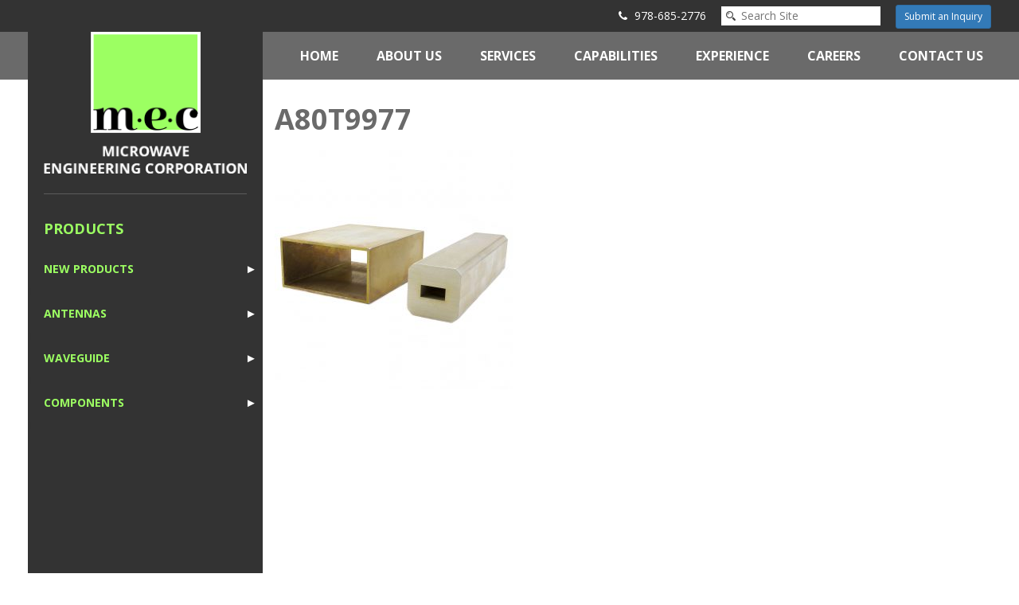

--- FILE ---
content_type: text/html; charset=UTF-8
request_url: https://microwaveeng.com/product/rectangular-waveguide-flanges/a80t9977/
body_size: 77049
content:
<!DOCTYPE html>
<html>
<head>
    <meta charset="UTF-8">
    <meta http-equiv="X-UA-Compatible" content="IE=edge">
    <meta name="viewport" content="width=device-width, initial-scale=1,maximum-scale=1">

    <link href="https://fonts.googleapis.com/css?family=Open+Sans:400,700" rel="stylesheet">

    <meta name='robots' content='index, follow, max-image-preview:large, max-snippet:-1, max-video-preview:-1' />
	<style>img:is([sizes="auto" i], [sizes^="auto," i]) { contain-intrinsic-size: 3000px 1500px }</style>
	
	<!-- This site is optimized with the Yoast SEO plugin v26.8 - https://yoast.com/product/yoast-seo-wordpress/ -->
	<title>A80T9977 - MEC</title>
	<link rel="canonical" href="https://microwaveeng.com/product/rectangular-waveguide-flanges/a80t9977/" />
	<meta property="og:locale" content="en_US" />
	<meta property="og:type" content="article" />
	<meta property="og:title" content="A80T9977 - MEC" />
	<meta property="og:url" content="https://microwaveeng.com/product/rectangular-waveguide-flanges/a80t9977/" />
	<meta property="og:site_name" content="MEC" />
	<meta property="og:image" content="https://microwaveeng.com/product/rectangular-waveguide-flanges/a80t9977" />
	<meta property="og:image:width" content="800" />
	<meta property="og:image:height" content="800" />
	<meta property="og:image:type" content="image/jpeg" />
	<meta name="twitter:card" content="summary_large_image" />
	<script type="application/ld+json" class="yoast-schema-graph">{"@context":"https://schema.org","@graph":[{"@type":"WebPage","@id":"https://microwaveeng.com/product/rectangular-waveguide-flanges/a80t9977/","url":"https://microwaveeng.com/product/rectangular-waveguide-flanges/a80t9977/","name":"A80T9977 - MEC","isPartOf":{"@id":"https://microwaveeng.com/#website"},"primaryImageOfPage":{"@id":"https://microwaveeng.com/product/rectangular-waveguide-flanges/a80t9977/#primaryimage"},"image":{"@id":"https://microwaveeng.com/product/rectangular-waveguide-flanges/a80t9977/#primaryimage"},"thumbnailUrl":"https://microwaveeng.com/wp-content/uploads/2017/10/A80T9977-e1512479378719.jpg","datePublished":"2017-12-05T13:09:23+00:00","breadcrumb":{"@id":"https://microwaveeng.com/product/rectangular-waveguide-flanges/a80t9977/#breadcrumb"},"inLanguage":"en-US","potentialAction":[{"@type":"ReadAction","target":["https://microwaveeng.com/product/rectangular-waveguide-flanges/a80t9977/"]}]},{"@type":"ImageObject","inLanguage":"en-US","@id":"https://microwaveeng.com/product/rectangular-waveguide-flanges/a80t9977/#primaryimage","url":"https://microwaveeng.com/wp-content/uploads/2017/10/A80T9977-e1512479378719.jpg","contentUrl":"https://microwaveeng.com/wp-content/uploads/2017/10/A80T9977-e1512479378719.jpg","width":800,"height":800},{"@type":"BreadcrumbList","@id":"https://microwaveeng.com/product/rectangular-waveguide-flanges/a80t9977/#breadcrumb","itemListElement":[{"@type":"ListItem","position":1,"name":"Home","item":"https://microwaveeng.com/"},{"@type":"ListItem","position":2,"name":"Rectangular Waveguide &#038; Flanges","item":"https://microwaveeng.com/product/rectangular-waveguide-flanges/"},{"@type":"ListItem","position":3,"name":"A80T9977"}]},{"@type":"WebSite","@id":"https://microwaveeng.com/#website","url":"https://microwaveeng.com/","name":"MEC","description":"Microwave Engineering Corporation","potentialAction":[{"@type":"SearchAction","target":{"@type":"EntryPoint","urlTemplate":"https://microwaveeng.com/?s={search_term_string}"},"query-input":{"@type":"PropertyValueSpecification","valueRequired":true,"valueName":"search_term_string"}}],"inLanguage":"en-US"}]}</script>
	<!-- / Yoast SEO plugin. -->


<link rel="alternate" type="application/rss+xml" title="MEC &raquo; A80T9977 Comments Feed" href="https://microwaveeng.com/product/rectangular-waveguide-flanges/a80t9977/feed/" />
		<!-- This site uses the Google Analytics by MonsterInsights plugin v9.11.1 - Using Analytics tracking - https://www.monsterinsights.com/ -->
		<!-- Note: MonsterInsights is not currently configured on this site. The site owner needs to authenticate with Google Analytics in the MonsterInsights settings panel. -->
					<!-- No tracking code set -->
				<!-- / Google Analytics by MonsterInsights -->
		<script type="text/javascript">
/* <![CDATA[ */
window._wpemojiSettings = {"baseUrl":"https:\/\/s.w.org\/images\/core\/emoji\/15.0.3\/72x72\/","ext":".png","svgUrl":"https:\/\/s.w.org\/images\/core\/emoji\/15.0.3\/svg\/","svgExt":".svg","source":{"concatemoji":"https:\/\/microwaveeng.com\/wp-includes\/js\/wp-emoji-release.min.js?ver=6.7.1"}};
/*! This file is auto-generated */
!function(i,n){var o,s,e;function c(e){try{var t={supportTests:e,timestamp:(new Date).valueOf()};sessionStorage.setItem(o,JSON.stringify(t))}catch(e){}}function p(e,t,n){e.clearRect(0,0,e.canvas.width,e.canvas.height),e.fillText(t,0,0);var t=new Uint32Array(e.getImageData(0,0,e.canvas.width,e.canvas.height).data),r=(e.clearRect(0,0,e.canvas.width,e.canvas.height),e.fillText(n,0,0),new Uint32Array(e.getImageData(0,0,e.canvas.width,e.canvas.height).data));return t.every(function(e,t){return e===r[t]})}function u(e,t,n){switch(t){case"flag":return n(e,"\ud83c\udff3\ufe0f\u200d\u26a7\ufe0f","\ud83c\udff3\ufe0f\u200b\u26a7\ufe0f")?!1:!n(e,"\ud83c\uddfa\ud83c\uddf3","\ud83c\uddfa\u200b\ud83c\uddf3")&&!n(e,"\ud83c\udff4\udb40\udc67\udb40\udc62\udb40\udc65\udb40\udc6e\udb40\udc67\udb40\udc7f","\ud83c\udff4\u200b\udb40\udc67\u200b\udb40\udc62\u200b\udb40\udc65\u200b\udb40\udc6e\u200b\udb40\udc67\u200b\udb40\udc7f");case"emoji":return!n(e,"\ud83d\udc26\u200d\u2b1b","\ud83d\udc26\u200b\u2b1b")}return!1}function f(e,t,n){var r="undefined"!=typeof WorkerGlobalScope&&self instanceof WorkerGlobalScope?new OffscreenCanvas(300,150):i.createElement("canvas"),a=r.getContext("2d",{willReadFrequently:!0}),o=(a.textBaseline="top",a.font="600 32px Arial",{});return e.forEach(function(e){o[e]=t(a,e,n)}),o}function t(e){var t=i.createElement("script");t.src=e,t.defer=!0,i.head.appendChild(t)}"undefined"!=typeof Promise&&(o="wpEmojiSettingsSupports",s=["flag","emoji"],n.supports={everything:!0,everythingExceptFlag:!0},e=new Promise(function(e){i.addEventListener("DOMContentLoaded",e,{once:!0})}),new Promise(function(t){var n=function(){try{var e=JSON.parse(sessionStorage.getItem(o));if("object"==typeof e&&"number"==typeof e.timestamp&&(new Date).valueOf()<e.timestamp+604800&&"object"==typeof e.supportTests)return e.supportTests}catch(e){}return null}();if(!n){if("undefined"!=typeof Worker&&"undefined"!=typeof OffscreenCanvas&&"undefined"!=typeof URL&&URL.createObjectURL&&"undefined"!=typeof Blob)try{var e="postMessage("+f.toString()+"("+[JSON.stringify(s),u.toString(),p.toString()].join(",")+"));",r=new Blob([e],{type:"text/javascript"}),a=new Worker(URL.createObjectURL(r),{name:"wpTestEmojiSupports"});return void(a.onmessage=function(e){c(n=e.data),a.terminate(),t(n)})}catch(e){}c(n=f(s,u,p))}t(n)}).then(function(e){for(var t in e)n.supports[t]=e[t],n.supports.everything=n.supports.everything&&n.supports[t],"flag"!==t&&(n.supports.everythingExceptFlag=n.supports.everythingExceptFlag&&n.supports[t]);n.supports.everythingExceptFlag=n.supports.everythingExceptFlag&&!n.supports.flag,n.DOMReady=!1,n.readyCallback=function(){n.DOMReady=!0}}).then(function(){return e}).then(function(){var e;n.supports.everything||(n.readyCallback(),(e=n.source||{}).concatemoji?t(e.concatemoji):e.wpemoji&&e.twemoji&&(t(e.twemoji),t(e.wpemoji)))}))}((window,document),window._wpemojiSettings);
/* ]]> */
</script>
<style id='wp-emoji-styles-inline-css' type='text/css'>

	img.wp-smiley, img.emoji {
		display: inline !important;
		border: none !important;
		box-shadow: none !important;
		height: 1em !important;
		width: 1em !important;
		margin: 0 0.07em !important;
		vertical-align: -0.1em !important;
		background: none !important;
		padding: 0 !important;
	}
</style>
<link rel='stylesheet' id='wp-block-library-css' href='https://microwaveeng.com/wp-includes/css/dist/block-library/style.min.css?ver=6.7.1' type='text/css' media='all' />
<style id='classic-theme-styles-inline-css' type='text/css'>
/*! This file is auto-generated */
.wp-block-button__link{color:#fff;background-color:#32373c;border-radius:9999px;box-shadow:none;text-decoration:none;padding:calc(.667em + 2px) calc(1.333em + 2px);font-size:1.125em}.wp-block-file__button{background:#32373c;color:#fff;text-decoration:none}
</style>
<style id='global-styles-inline-css' type='text/css'>
:root{--wp--preset--aspect-ratio--square: 1;--wp--preset--aspect-ratio--4-3: 4/3;--wp--preset--aspect-ratio--3-4: 3/4;--wp--preset--aspect-ratio--3-2: 3/2;--wp--preset--aspect-ratio--2-3: 2/3;--wp--preset--aspect-ratio--16-9: 16/9;--wp--preset--aspect-ratio--9-16: 9/16;--wp--preset--color--black: #000000;--wp--preset--color--cyan-bluish-gray: #abb8c3;--wp--preset--color--white: #ffffff;--wp--preset--color--pale-pink: #f78da7;--wp--preset--color--vivid-red: #cf2e2e;--wp--preset--color--luminous-vivid-orange: #ff6900;--wp--preset--color--luminous-vivid-amber: #fcb900;--wp--preset--color--light-green-cyan: #7bdcb5;--wp--preset--color--vivid-green-cyan: #00d084;--wp--preset--color--pale-cyan-blue: #8ed1fc;--wp--preset--color--vivid-cyan-blue: #0693e3;--wp--preset--color--vivid-purple: #9b51e0;--wp--preset--gradient--vivid-cyan-blue-to-vivid-purple: linear-gradient(135deg,rgba(6,147,227,1) 0%,rgb(155,81,224) 100%);--wp--preset--gradient--light-green-cyan-to-vivid-green-cyan: linear-gradient(135deg,rgb(122,220,180) 0%,rgb(0,208,130) 100%);--wp--preset--gradient--luminous-vivid-amber-to-luminous-vivid-orange: linear-gradient(135deg,rgba(252,185,0,1) 0%,rgba(255,105,0,1) 100%);--wp--preset--gradient--luminous-vivid-orange-to-vivid-red: linear-gradient(135deg,rgba(255,105,0,1) 0%,rgb(207,46,46) 100%);--wp--preset--gradient--very-light-gray-to-cyan-bluish-gray: linear-gradient(135deg,rgb(238,238,238) 0%,rgb(169,184,195) 100%);--wp--preset--gradient--cool-to-warm-spectrum: linear-gradient(135deg,rgb(74,234,220) 0%,rgb(151,120,209) 20%,rgb(207,42,186) 40%,rgb(238,44,130) 60%,rgb(251,105,98) 80%,rgb(254,248,76) 100%);--wp--preset--gradient--blush-light-purple: linear-gradient(135deg,rgb(255,206,236) 0%,rgb(152,150,240) 100%);--wp--preset--gradient--blush-bordeaux: linear-gradient(135deg,rgb(254,205,165) 0%,rgb(254,45,45) 50%,rgb(107,0,62) 100%);--wp--preset--gradient--luminous-dusk: linear-gradient(135deg,rgb(255,203,112) 0%,rgb(199,81,192) 50%,rgb(65,88,208) 100%);--wp--preset--gradient--pale-ocean: linear-gradient(135deg,rgb(255,245,203) 0%,rgb(182,227,212) 50%,rgb(51,167,181) 100%);--wp--preset--gradient--electric-grass: linear-gradient(135deg,rgb(202,248,128) 0%,rgb(113,206,126) 100%);--wp--preset--gradient--midnight: linear-gradient(135deg,rgb(2,3,129) 0%,rgb(40,116,252) 100%);--wp--preset--font-size--small: 13px;--wp--preset--font-size--medium: 20px;--wp--preset--font-size--large: 36px;--wp--preset--font-size--x-large: 42px;--wp--preset--spacing--20: 0.44rem;--wp--preset--spacing--30: 0.67rem;--wp--preset--spacing--40: 1rem;--wp--preset--spacing--50: 1.5rem;--wp--preset--spacing--60: 2.25rem;--wp--preset--spacing--70: 3.38rem;--wp--preset--spacing--80: 5.06rem;--wp--preset--shadow--natural: 6px 6px 9px rgba(0, 0, 0, 0.2);--wp--preset--shadow--deep: 12px 12px 50px rgba(0, 0, 0, 0.4);--wp--preset--shadow--sharp: 6px 6px 0px rgba(0, 0, 0, 0.2);--wp--preset--shadow--outlined: 6px 6px 0px -3px rgba(255, 255, 255, 1), 6px 6px rgba(0, 0, 0, 1);--wp--preset--shadow--crisp: 6px 6px 0px rgba(0, 0, 0, 1);}:where(.is-layout-flex){gap: 0.5em;}:where(.is-layout-grid){gap: 0.5em;}body .is-layout-flex{display: flex;}.is-layout-flex{flex-wrap: wrap;align-items: center;}.is-layout-flex > :is(*, div){margin: 0;}body .is-layout-grid{display: grid;}.is-layout-grid > :is(*, div){margin: 0;}:where(.wp-block-columns.is-layout-flex){gap: 2em;}:where(.wp-block-columns.is-layout-grid){gap: 2em;}:where(.wp-block-post-template.is-layout-flex){gap: 1.25em;}:where(.wp-block-post-template.is-layout-grid){gap: 1.25em;}.has-black-color{color: var(--wp--preset--color--black) !important;}.has-cyan-bluish-gray-color{color: var(--wp--preset--color--cyan-bluish-gray) !important;}.has-white-color{color: var(--wp--preset--color--white) !important;}.has-pale-pink-color{color: var(--wp--preset--color--pale-pink) !important;}.has-vivid-red-color{color: var(--wp--preset--color--vivid-red) !important;}.has-luminous-vivid-orange-color{color: var(--wp--preset--color--luminous-vivid-orange) !important;}.has-luminous-vivid-amber-color{color: var(--wp--preset--color--luminous-vivid-amber) !important;}.has-light-green-cyan-color{color: var(--wp--preset--color--light-green-cyan) !important;}.has-vivid-green-cyan-color{color: var(--wp--preset--color--vivid-green-cyan) !important;}.has-pale-cyan-blue-color{color: var(--wp--preset--color--pale-cyan-blue) !important;}.has-vivid-cyan-blue-color{color: var(--wp--preset--color--vivid-cyan-blue) !important;}.has-vivid-purple-color{color: var(--wp--preset--color--vivid-purple) !important;}.has-black-background-color{background-color: var(--wp--preset--color--black) !important;}.has-cyan-bluish-gray-background-color{background-color: var(--wp--preset--color--cyan-bluish-gray) !important;}.has-white-background-color{background-color: var(--wp--preset--color--white) !important;}.has-pale-pink-background-color{background-color: var(--wp--preset--color--pale-pink) !important;}.has-vivid-red-background-color{background-color: var(--wp--preset--color--vivid-red) !important;}.has-luminous-vivid-orange-background-color{background-color: var(--wp--preset--color--luminous-vivid-orange) !important;}.has-luminous-vivid-amber-background-color{background-color: var(--wp--preset--color--luminous-vivid-amber) !important;}.has-light-green-cyan-background-color{background-color: var(--wp--preset--color--light-green-cyan) !important;}.has-vivid-green-cyan-background-color{background-color: var(--wp--preset--color--vivid-green-cyan) !important;}.has-pale-cyan-blue-background-color{background-color: var(--wp--preset--color--pale-cyan-blue) !important;}.has-vivid-cyan-blue-background-color{background-color: var(--wp--preset--color--vivid-cyan-blue) !important;}.has-vivid-purple-background-color{background-color: var(--wp--preset--color--vivid-purple) !important;}.has-black-border-color{border-color: var(--wp--preset--color--black) !important;}.has-cyan-bluish-gray-border-color{border-color: var(--wp--preset--color--cyan-bluish-gray) !important;}.has-white-border-color{border-color: var(--wp--preset--color--white) !important;}.has-pale-pink-border-color{border-color: var(--wp--preset--color--pale-pink) !important;}.has-vivid-red-border-color{border-color: var(--wp--preset--color--vivid-red) !important;}.has-luminous-vivid-orange-border-color{border-color: var(--wp--preset--color--luminous-vivid-orange) !important;}.has-luminous-vivid-amber-border-color{border-color: var(--wp--preset--color--luminous-vivid-amber) !important;}.has-light-green-cyan-border-color{border-color: var(--wp--preset--color--light-green-cyan) !important;}.has-vivid-green-cyan-border-color{border-color: var(--wp--preset--color--vivid-green-cyan) !important;}.has-pale-cyan-blue-border-color{border-color: var(--wp--preset--color--pale-cyan-blue) !important;}.has-vivid-cyan-blue-border-color{border-color: var(--wp--preset--color--vivid-cyan-blue) !important;}.has-vivid-purple-border-color{border-color: var(--wp--preset--color--vivid-purple) !important;}.has-vivid-cyan-blue-to-vivid-purple-gradient-background{background: var(--wp--preset--gradient--vivid-cyan-blue-to-vivid-purple) !important;}.has-light-green-cyan-to-vivid-green-cyan-gradient-background{background: var(--wp--preset--gradient--light-green-cyan-to-vivid-green-cyan) !important;}.has-luminous-vivid-amber-to-luminous-vivid-orange-gradient-background{background: var(--wp--preset--gradient--luminous-vivid-amber-to-luminous-vivid-orange) !important;}.has-luminous-vivid-orange-to-vivid-red-gradient-background{background: var(--wp--preset--gradient--luminous-vivid-orange-to-vivid-red) !important;}.has-very-light-gray-to-cyan-bluish-gray-gradient-background{background: var(--wp--preset--gradient--very-light-gray-to-cyan-bluish-gray) !important;}.has-cool-to-warm-spectrum-gradient-background{background: var(--wp--preset--gradient--cool-to-warm-spectrum) !important;}.has-blush-light-purple-gradient-background{background: var(--wp--preset--gradient--blush-light-purple) !important;}.has-blush-bordeaux-gradient-background{background: var(--wp--preset--gradient--blush-bordeaux) !important;}.has-luminous-dusk-gradient-background{background: var(--wp--preset--gradient--luminous-dusk) !important;}.has-pale-ocean-gradient-background{background: var(--wp--preset--gradient--pale-ocean) !important;}.has-electric-grass-gradient-background{background: var(--wp--preset--gradient--electric-grass) !important;}.has-midnight-gradient-background{background: var(--wp--preset--gradient--midnight) !important;}.has-small-font-size{font-size: var(--wp--preset--font-size--small) !important;}.has-medium-font-size{font-size: var(--wp--preset--font-size--medium) !important;}.has-large-font-size{font-size: var(--wp--preset--font-size--large) !important;}.has-x-large-font-size{font-size: var(--wp--preset--font-size--x-large) !important;}
:where(.wp-block-post-template.is-layout-flex){gap: 1.25em;}:where(.wp-block-post-template.is-layout-grid){gap: 1.25em;}
:where(.wp-block-columns.is-layout-flex){gap: 2em;}:where(.wp-block-columns.is-layout-grid){gap: 2em;}
:root :where(.wp-block-pullquote){font-size: 1.5em;line-height: 1.6;}
</style>
<link rel='stylesheet' id='categories-images-styles-css' href='https://microwaveeng.com/wp-content/plugins/categories-images/assets/css/zci-styles.css?ver=3.3.1' type='text/css' media='all' />
<link rel='stylesheet' id='bootstrap-css' href='https://microwaveeng.com/wp-content/themes/mec/assets/css/bootstrap.min.css?ver=1.0' type='text/css' media='all' />
<link rel='stylesheet' id='owl-css' href='https://microwaveeng.com/wp-content/themes/mec/assets/css/owl.carousel.min.css?ver=1.0' type='text/css' media='all' />
<link rel='stylesheet' id='jquery.fancybox.min-css' href='https://microwaveeng.com/wp-content/themes/mec/assets/css/jquery.fancybox.min.css?ver=1.0' type='text/css' media='all' />
<link rel='stylesheet' id='font-awesome-css' href='https://microwaveeng.com/wp-content/themes/mec/assets/css/font-awesome.min.css?ver=1.0' type='text/css' media='all' />
<link rel='stylesheet' id='main-css' href='https://microwaveeng.com/wp-content/themes/mec/assets/css/main.css?ver=1.0' type='text/css' media='all' />
<link rel='stylesheet' id='slb_core-css' href='https://microwaveeng.com/wp-content/plugins/simple-lightbox/client/css/app.css?ver=2.9.4' type='text/css' media='all' />
<script type="text/javascript" src="https://microwaveeng.com/wp-includes/js/jquery/jquery.min.js?ver=3.7.1" id="jquery-core-js"></script>
<script type="text/javascript" src="https://microwaveeng.com/wp-includes/js/jquery/jquery-migrate.min.js?ver=3.4.1" id="jquery-migrate-js"></script>
<script type="text/javascript" src="https://microwaveeng.com/wp-content/themes/mec/assets/js/bootstrap.min.js?ver=1.0" id="bootstrap-js"></script>
<script type="text/javascript" src="https://microwaveeng.com/wp-content/themes/mec/assets/js/owl.carousel.min.js?ver=1.0" id="owl-js"></script>
<script type="text/javascript" src="https://microwaveeng.com/wp-content/themes/mec/assets/js/jquery.fancybox.min.js?ver=1.0" id="jquery.fancybox.min-js"></script>
<script type="text/javascript" src="https://microwaveeng.com/wp-content/themes/mec/assets/js/main.js?ver=1.0" id="main-js"></script>
<link rel="https://api.w.org/" href="https://microwaveeng.com/wp-json/" /><link rel="alternate" title="JSON" type="application/json" href="https://microwaveeng.com/wp-json/wp/v2/media/1139" /><link rel="EditURI" type="application/rsd+xml" title="RSD" href="https://microwaveeng.com/xmlrpc.php?rsd" />
<meta name="generator" content="WordPress 6.7.1" />
<link rel='shortlink' href='https://microwaveeng.com/?p=1139' />
<link rel="alternate" title="oEmbed (JSON)" type="application/json+oembed" href="https://microwaveeng.com/wp-json/oembed/1.0/embed?url=https%3A%2F%2Fmicrowaveeng.com%2Fproduct%2Frectangular-waveguide-flanges%2Fa80t9977%2F" />
<link rel="alternate" title="oEmbed (XML)" type="text/xml+oembed" href="https://microwaveeng.com/wp-json/oembed/1.0/embed?url=https%3A%2F%2Fmicrowaveeng.com%2Fproduct%2Frectangular-waveguide-flanges%2Fa80t9977%2F&#038;format=xml" />
<style type='text/css'>
#widget-collapscat-2-top li a {
            display:block;
            text-decoration:none;
            margin:0;
            width:100%;
            padding:0 10em 0 1em;
            }
#widget-collapscat-2-top.collapsing-cat.categories, #widget-collapscat-2-top li.collapsing-cat.categories ul {
margin-left:0;
padding:0;

}
#widget-collapscat-2-top li li a {
padding-left:1em;
}
#widget-collapscat-2-top li li li a {
padding-left:2em;
}
#widget-collapscat-2-top li a:hover {
            text-decoration:none;
          }
#widget-collapscat-2-top span.collapsing-cat.categories {
        border:0;
        padding:0; 
        margin:0; 
        cursor:pointer;
}

#widget-collapscat-2-top li.widget_collapscat h2 span.sym {float:right;padding:0 .5em}
#widget-collapscat-2-top li.collapsing-cat.categories.self a {
 font-weight:bold;
}
#widget-collapscat-2-top:before {content:'';} 
#widget-collapscat-2-top li.collapsing-cat.categories {
list-style-type:none;
}
#widget-collapscat-2-top li.collapsing-cat.categories.item:before, 
  #widget-collapscat-2-top li.collapsing-cat.categories:before {
       content:'';
  } 
#widget-collapscat-2-top  li.collapsing-cat.categories .sym {
   cursor:pointer;
   font-size:1.1em;
   font-family:Arial, Helvetica;
    float:left;
    padding-right:5px;
}</style>
<link rel="icon" href="https://microwaveeng.com/wp-content/uploads/2017/09/logo-small.jpg" sizes="32x32" />
<link rel="icon" href="https://microwaveeng.com/wp-content/uploads/2017/09/logo-small.jpg" sizes="192x192" />
<link rel="apple-touch-icon" href="https://microwaveeng.com/wp-content/uploads/2017/09/logo-small.jpg" />
<meta name="msapplication-TileImage" content="https://microwaveeng.com/wp-content/uploads/2017/09/logo-small.jpg" />
		<style type="text/css" id="wp-custom-css">
			#header .header-bottom .navbar-default ul.navbar-nav li {
	margin-left: 24px;
}		</style>
		</head>
<body data-rsssl=1 class="attachment attachment-template-default single single-attachment postid-1139 attachmentid-1139 attachment-jpeg">

<header id="header">
    <div class="header-top">
        <div class="container">
            <div class="row ">
                <div class="col-md-12">
                    <div class="contacts">
                                                    <span class="phone"><i class="fa fa-phone"></i> 978-685-2776</span>
                                            </div>
                    <div class="search">
                        <form role="search" method="get" action="https://microwaveeng.com/">
                            <input type="search" placeholder="Search Site" value="" name="s">
                            <button></button>
                        </form>
                    </div>
                    <div class="submit-inquiry">
                        <a href="https://microwaveeng.com/submit-an-inquiry/" class="btn btn-sm btn-primary">Submit an Inquiry</a>
                    </div>
                </div>
            </div>
        </div>
    </div>
    <div class="header-bottom">
        <div class="container">
            <div class="row">
                <div class="col-md-9 col-md-offset-3">
                    <nav class="navbar navbar-default" role="navigation">
                        <!-- Brand and toggle get grouped for better mobile display -->
                        <div class="navbar-header">
                            <button type="button" class="navbar-toggle" data-toggle="collapse" data-target="#bs-example-navbar-collapse-1"></button>
                        </div>

                        <div id="bs-example-navbar-collapse-1" class="collapse navbar-collapse"><ul id="menu-main-menu" class="nav navbar-nav"><li itemscope="itemscope" itemtype="https://www.schema.org/SiteNavigationElement" id="menu-item-4" class="menu-item menu-item-type-custom menu-item-object-custom menu-item-home menu-item-4"><a title="Home" href="https://microwaveeng.com/">Home</a></li>
<li itemscope="itemscope" itemtype="https://www.schema.org/SiteNavigationElement" id="menu-item-102" class="menu-item menu-item-type-post_type menu-item-object-page menu-item-102"><a title="About Us" href="https://microwaveeng.com/about-us/">About Us</a></li>
<li itemscope="itemscope" itemtype="https://www.schema.org/SiteNavigationElement" id="menu-item-103" class="menu-item menu-item-type-post_type menu-item-object-page menu-item-103"><a title="Services" href="https://microwaveeng.com/services/">Services</a></li>
<li itemscope="itemscope" itemtype="https://www.schema.org/SiteNavigationElement" id="menu-item-183" class="menu-item menu-item-type-post_type menu-item-object-page menu-item-183"><a title="Capabilities" href="https://microwaveeng.com/capabilities/">Capabilities</a></li>
<li itemscope="itemscope" itemtype="https://www.schema.org/SiteNavigationElement" id="menu-item-184" class="menu-item menu-item-type-post_type menu-item-object-page menu-item-184"><a title="Experience" href="https://microwaveeng.com/experience/">Experience</a></li>
<li itemscope="itemscope" itemtype="https://www.schema.org/SiteNavigationElement" id="menu-item-1397" class="menu-item menu-item-type-post_type menu-item-object-page menu-item-1397"><a title="Careers" href="https://microwaveeng.com/careers/">Careers</a></li>
<li itemscope="itemscope" itemtype="https://www.schema.org/SiteNavigationElement" id="menu-item-104" class="menu-item menu-item-type-post_type menu-item-object-page menu-item-104"><a title="Contact Us" href="https://microwaveeng.com/contact-us/">Contact Us</a></li>
</ul></div>                    </nav>
                </div>
            </div>
        </div>
    </div>
</header>
<main id="content">
    <div class="container">
        <div class="row">
            <div class="col-md-3">
                <div id="left-sidebar">
                    <div class="sidebar-bg"></div>
                                            <div class="logo">
                            <a href="https://microwaveeng.com/">
                                <img src="https://microwaveeng.com/wp-content/uploads/2017/09/logo.png" alt="">
                            </a>
                        </div>
                                        <div class="widgets">
                        <div id="collapscat-2" class="widget widget_collapscat"><h2 class="widget-title">Products</h2>
<ul id='widget-collapscat-2-top' class='collapsing-cat categories list'>
      <li class='collapsing-cat categories expandable'><span class='collapsing-cat collapsing-icon  categories expand'><span class='sym'>&#x25BA;</span></span><a href='https://microwaveeng.com/product_category/new-products/' title="COMING SOON!">New Products</a>1
     <div id='collapsCat-9:2' style="display:none">
        </div>
      </li> <!-- ending category -->
      <li class='collapsing-cat categories expandable'><span class='collapsing-cat collapsing-icon  categories expand'><span class='sym'>&#x25BA;</span></span><a href='https://microwaveeng.com/product_category/antennas/' title="View all posts filed under Antennas">Antennas</a>1
     <div id='collapsCat-8:2' style="display:none">
<ul><li class='collapsing-cat categories expandable'><span class='collapsing-cat collapsing-icon  categories expand'><span class='sym'>&#x25BA;</span></span><a href='https://microwaveeng.com/product_category/horn-antennas/' title="View all posts filed under Horn Antennas">Horn Antennas</a>
<div id='collapsCat-35:2' style="display:none">
<ul><li class='collapsing-cat categories expandable'><span class='collapsing-cat collapsing-icon  categories expand'><span class='sym'>&#x25BA;</span></span><a href='https://microwaveeng.com/product_category/quad-ridge-horn-antennas/' title="View all posts filed under Quad-Ridge Horn Antennas">Quad-Ridge Horn Antennas</a>
<div id='collapsCat-1366:2' style="display:none">
          </div>
         </li> <!-- ending subcategory -->
</ul>          </div>
         </li> <!-- ending subcategory -->
<li class='collapsing-cat categories expandable'><span class='collapsing-cat collapsing-icon  categories expand'><span class='sym'>&#x25BA;</span></span><a href='https://microwaveeng.com/product_category/spiral-antennas/' title="View all posts filed under Spiral Antennas">Spiral Antennas</a>
<div id='collapsCat-12:2' style="display:none">
          </div>
         </li> <!-- ending subcategory -->
</ul>        </div>
      </li> <!-- ending category -->
      <li class='collapsing-cat categories expandable'><span class='collapsing-cat collapsing-icon  categories expand'><span class='sym'>&#x25BA;</span></span><a href='https://microwaveeng.com/product_category/waveguide/' title="View all posts filed under Waveguide">Waveguide</a>1
     <div id='collapsCat-6:2' style="display:none">
<ul><li class='collapsing-cat categories expandable'><span class='collapsing-cat collapsing-icon  categories expand'><span class='sym'>&#x25BA;</span></span><a href='https://microwaveeng.com/product_category/rectangular-waveguide/' title="View all posts filed under Rectangular Waveguide">Rectangular Waveguide</a>
<div id='collapsCat-16:2' style="display:none">
          </div>
         </li> <!-- ending subcategory -->
<li class='collapsing-cat categories expandable'><span class='collapsing-cat collapsing-icon  categories expand'><span class='sym'>&#x25BA;</span></span><a href='https://microwaveeng.com/product_category/double-ridge-waveguide/' title="View all posts filed under Double-Ridge Waveguide">Double-Ridge Waveguide</a>
<div id='collapsCat-19:2' style="display:none">
          </div>
         </li> <!-- ending subcategory -->
<li class='collapsing-cat categories expandable'><span class='collapsing-cat collapsing-icon  categories expand'><span class='sym'>&#x25BA;</span></span><a href='https://microwaveeng.com/product_category/flexible-waveguide/' title="View all posts filed under Flexible Waveguide">Flexible Waveguide</a>
<div id='collapsCat-23:2' style="display:none">
          </div>
         </li> <!-- ending subcategory -->
</ul>        </div>
      </li> <!-- ending category -->
      <li class='collapsing-cat categories expandable'><span class='collapsing-cat collapsing-icon  categories expand'><span class='sym'>&#x25BA;</span></span><a href='https://microwaveeng.com/product_category/components/' title="View all posts filed under Components">Components</a>1
     <div id='collapsCat-1409:2' style="display:none">
<ul><li class='collapsing-cat categories expandable'><span class='collapsing-cat collapsing-icon  categories expand'><span class='sym'>&#x25BA;</span></span><a href='https://microwaveeng.com/product_category/filters/' title="View all posts filed under FIlters">FIlters</a>
<div id='collapsCat-25:2' style="display:none">
          </div>
         </li> <!-- ending subcategory -->
<li class='collapsing-cat categories expandable'><span class='collapsing-cat collapsing-icon  categories expand'><span class='sym'>&#x25BA;</span></span><a href='https://microwaveeng.com/product_category/arrays-feed-networks/' title="View all posts filed under Arrays and Feed Networks">Arrays and Feed Networks</a>
<div id='collapsCat-26:2' style="display:none">
          </div>
         </li> <!-- ending subcategory -->
<li class='collapsing-cat categories expandable'><span class='collapsing-cat collapsing-icon  categories expand'><span class='sym'>&#x25BA;</span></span><a href='https://microwaveeng.com/product_category/pressure-window/' title="View all posts filed under Pressure Windows">Pressure Windows</a>
<div id='collapsCat-1399:2' style="display:none">
          </div>
         </li> <!-- ending subcategory -->
<li class='collapsing-cat categories expandable'><span class='collapsing-cat collapsing-icon  categories expand'><span class='sym'>&#x25BA;</span></span><a href='https://microwaveeng.com/product_category/terminations/' title="View all posts filed under Terminations">Terminations</a>
<div id='collapsCat-1410:2' style="display:none">
<ul><li class='collapsing-cat categories expandable'><span class='collapsing-cat collapsing-icon  categories expand'><span class='sym'>&#x25BA;</span></span><a href='https://microwaveeng.com/product_category/matched-terminations-dummy-loads/' title="View all posts filed under Rectangular Terminations">Rectangular Terminations</a>
<div id='collapsCat-47:2' style="display:none">
          </div>
         </li> <!-- ending subcategory -->
</ul>          </div>
         </li> <!-- ending subcategory -->
<li class='collapsing-cat categories expandable'><span class='collapsing-cat collapsing-icon  categories expand'><span class='sym'>&#x25BA;</span></span><a href='https://microwaveeng.com/product_category/couplers/' title="View all posts filed under Couplers">Couplers</a>
<div id='collapsCat-1411:2' style="display:none">
          </div>
         </li> <!-- ending subcategory -->
<li class='collapsing-cat categories expandable'><span class='collapsing-cat collapsing-icon  categories expand'><span class='sym'>&#x25BA;</span></span><a href='https://microwaveeng.com/product_category/adapters-and-transitions/' title="View all posts filed under Adapters and Transitions">Adapters and Transitions</a>
<div id='collapsCat-1413:2' style="display:none">
          </div>
         </li> <!-- ending subcategory -->
<li class='collapsing-cat categories expandable'><span class='collapsing-cat collapsing-icon  categories expand'><span class='sym'>&#x25BA;</span></span><a href='https://microwaveeng.com/product_category/attenuators/' title="View all posts filed under Attenuators">Attenuators</a>
<div id='collapsCat-1416:2' style="display:none">
          </div>
         </li> <!-- ending subcategory -->
<li class='collapsing-cat categories expandable'><span class='collapsing-cat collapsing-icon  categories expand'><span class='sym'>&#x25BA;</span></span><a href='https://microwaveeng.com/product_category/power-dividers-combiners/' title="View all posts filed under Combiners, Dividers, &amp; Hybrids">Combiners, Dividers, &amp; Hybrids</a>
<div id='collapsCat-1412:2' style="display:none">
          </div>
         </li> <!-- ending subcategory -->
<li class='collapsing-cat categories expandable'><span class='collapsing-cat collapsing-icon  categories expand'><span class='sym'>&#x25BA;</span></span><a href='https://microwaveeng.com/product_category/power-samplers/' title="View all posts filed under Power Samplers">Power Samplers</a>
<div id='collapsCat-1415:2' style="display:none">
          </div>
         </li> <!-- ending subcategory -->
<li class='collapsing-cat categories expandable'><span class='collapsing-cat collapsing-icon  categories expand'><span class='sym'>&#x25BA;</span></span><a href='https://microwaveeng.com/product_category/sliding-and-fixed-mismatches/' title="View all posts filed under Sliding and Fixed Mismatches">Sliding and Fixed Mismatches</a>
<div id='collapsCat-1414:2' style="display:none">
          </div>
         </li> <!-- ending subcategory -->
</ul>        </div>
      </li> <!-- ending category -->
<li style='display:none'><script type="text/javascript">
// <![CDATA[
/* These variables are part of the Collapsing Categories Plugin 
      *  Version: 2.0.9
      *  $Id: collapscat.php 1715340 2017-08-18 14:22:21Z robfelty $
      * Copyright 2007 Robert Felty (robfelty.com)
      */
var expandSym='&#x25BA;';
var collapseSym='&#x25BC;';
try { collapsItems['catTest'] = 'test'; } catch (err) { collapsItems = new Object(); }
collapsItems['collapsCat-9:2'] = '<ul><li class=\'collapsing-cat categories item\'><a href=\'https://microwaveeng.com/product/dual-circularly-polarized-omnidirectional-antenna-ku-band/\' title=\'Dual Circularly Polarized Omni Antenna\'>Dual Circularly Polarized Omni Antenna</a></li><li class=\'collapsing-cat categories item\'><a href=\'https://microwaveeng.com/product/gysel-divider-combiner/\' title=\'Gysel High Power Divider/Combiner\'>Gysel High Power Divider/Combiner</a></li><li class=\'collapsing-cat categories item\'><a href=\'https://microwaveeng.com/product/ena-pna-waveguide-calibration-kits/\' title=\'ENA/PNA Waveguide Calibration Kits\'>ENA/PNA Waveguide Calibration Kits</a></li><li class=\'collapsing-cat categories item\'><a href=\'https://microwaveeng.com/product/spot-focus-lens-horn-antenna/\' title=\'Spot Focus Lens Horn Antenna\'>Spot Focus Lens Horn Antenna</a></li><li class=\'collapsing-cat categories item\'><a href=\'https://microwaveeng.com/product/180-high-power-coaxial-hybrids/\' title=\'180° High Power Coaxial Hybrids\'>180° High Power Coaxial Hybrids</a></li><li class=\'collapsing-cat categories item\'><a href=\'https://microwaveeng.com/product/emc-antenna-systems/\' title=\'EMC Antenna Systems\'>EMC Antenna Systems</a></li><li class=\'collapsing-cat categories item\'><a href=\'https://microwaveeng.com/product/patch-array-antenna/\' title=\'Patch Array Antennas\'>Patch Array Antennas</a></li><li class=\'collapsing-cat categories item\'><a href=\'https://microwaveeng.com/product/slot-array-antennas/\' title=\'Slot Array Antennas\'>Slot Array Antennas</a></li></ul>';
collapsItems['collapsCat-1366:2'] = '<ul><li class=\'collapsing-cat categories item\'><a href=\'https://microwaveeng.com/product/circularly-polarized-quad-ridge-horn-antennas/\' title=\'Circularly Polarized Quad-Ridge Horn Antennas\'>Circularly Polarized Quad-Ridge Horn Antennas</a></li><li class=\'collapsing-cat categories item\'><a href=\'https://microwaveeng.com/product/dual-linear-polarized-quad-ridge-horn-antennas/\' title=\'Dual-Linear Polarized Quad-Ridge Horn Antennas\'>Dual-Linear Polarized Quad-Ridge Horn Antennas</a></li></ul>';
collapsItems['collapsCat-35:2'] = '<li class=\'collapsing-cat categories item\'><a href=\'https://microwaveeng.com/product/spot-focus-lens-horn-antenna/\' title=\'Spot Focus Lens Horn Antenna\'>Spot Focus Lens Horn Antenna</a></li><li class=\'collapsing-cat categories item\'><a href=\'https://microwaveeng.com/product/standard-gain-horn-antennas/\' title=\'Standard Gain Horn Antennas\'>Standard Gain Horn Antennas</a></li><li class=\'collapsing-cat categories item\'><a href=\'https://microwaveeng.com/product/linearly-polarized-horn-antennas/\' title=\'Linearly Polarized Horn Antennas\'>Linearly Polarized Horn Antennas</a></li><li class=\'collapsing-cat categories item\'><a href=\'https://microwaveeng.com/product/circularly-polarized-horn-antennas/\' title=\'Circularly Polarized Horn Antennas\'>Circularly Polarized Horn Antennas</a></li><li class=\'collapsing-cat categories item\'><a href=\'https://microwaveeng.com/product/corrugated-conical-horn-antennas/\' title=\'Corrugated Conical Horn Antennas\'>Corrugated Conical Horn Antennas</a></li><li class=\'collapsing-cat categories item\'><a href=\'https://microwaveeng.com/product/dual-linear-polarized-horn-antennas/\' title=\'Dual-Linear Polarized Horn Antennas\'>Dual-Linear Polarized Horn Antennas</a></li><li class=\'collapsing-cat categories item\'><a href=\'https://microwaveeng.com/product/dual-circular-polarized-horn-antennas/\' title=\'Dual-Circular Polarized Horn Antennas\'>Dual-Circular Polarized Horn Antennas</a></li><li class=\'collapsing-cat categories item\'><a href=\'https://microwaveeng.com/product/horn-lens-antennas/\' title=\'Horn Lens Antennas\'>Horn Lens Antennas</a></li><li class=\'collapsing-cat categories item\'><a href=\'https://microwaveeng.com/product/df-horn-antennas/\' title=\'DF Horn Antennas\'>DF Horn Antennas</a></li><li class=\'collapsing-cat categories expandable\'><span class=\'collapsing-cat collapsing-icon  categories expand\'><span class=\'sym\'>&#x25BA;</span></span><a href=\'https://microwaveeng.com/product_category/quad-ridge-horn-antennas/\' title=\"View all posts filed under Quad-Ridge Horn Antennas\">Quad-Ridge Horn Antennas</a><div id=\'collapsCat-1366:2\' style=\"display:none\">          </div>         </li> <!-- ending subcategory -->';
collapsItems['collapsCat-12:2'] = '<ul><li class=\'collapsing-cat categories item\'><a href=\'https://microwaveeng.com/product/amplitude-phase-matched-spiral-antennas/\' title=\'Amplitude &amp; Phase Matched Spiral Antennas\'>Amplitude & Phase Matched Spiral Antennas</a></li><li class=\'collapsing-cat categories item\'><a href=\'https://microwaveeng.com/product/cavity-backed-spiral-antennas/\' title=\'Cavity Backed Spiral Antennas\'>Cavity Backed Spiral Antennas</a></li></ul>';
collapsItems['collapsCat-8:2'] = '<ul><li class=\'collapsing-cat categories expandable\'><span class=\'collapsing-cat collapsing-icon  categories expand\'><span class=\'sym\'>&#x25BA;</span></span><a href=\'https://microwaveeng.com/product_category/horn-antennas/\' title=\"View all posts filed under Horn Antennas\">Horn Antennas</a><div id=\'collapsCat-35:2\' style=\"display:none\"><ul><li class=\'collapsing-cat categories expandable\'><span class=\'collapsing-cat collapsing-icon  categories expand\'><span class=\'sym\'>&#x25BA;</span></span><a href=\'https://microwaveeng.com/product_category/quad-ridge-horn-antennas/\' title=\"View all posts filed under Quad-Ridge Horn Antennas\">Quad-Ridge Horn Antennas</a><div id=\'collapsCat-1366:2\' style=\"display:none\">          </div>         </li> <!-- ending subcategory --></ul>          </div>         </li> <!-- ending subcategory --><li class=\'collapsing-cat categories expandable\'><span class=\'collapsing-cat collapsing-icon  categories expand\'><span class=\'sym\'>&#x25BA;</span></span><a href=\'https://microwaveeng.com/product_category/spiral-antennas/\' title=\"View all posts filed under Spiral Antennas\">Spiral Antennas</a><div id=\'collapsCat-12:2\' style=\"display:none\">          </div>         </li> <!-- ending subcategory --><li class=\'collapsing-cat categories item\'><a href=\'https://microwaveeng.com/product/dual-circularly-polarized-omnidirectional-antenna-ku-band/\' title=\'Dual Circularly Polarized Omni Antenna\'>Dual Circularly Polarized Omni Antenna</a></li><li class=\'collapsing-cat categories item\'><a href=\'https://microwaveeng.com/product/omni-directional-antennas/\' title=\'Omni-Directional Antennas\'>Omni-Directional Antennas</a></li><li class=\'collapsing-cat categories item\'><a href=\'https://microwaveeng.com/product/reflector-antennas/\' title=\'Reflector Antennas\'>Reflector Antennas</a></li><li class=\'collapsing-cat categories item\'><a href=\'https://microwaveeng.com/product/patch-array-antenna/\' title=\'Patch Array Antennas\'>Patch Array Antennas</a></li><li class=\'collapsing-cat categories item\'><a href=\'https://microwaveeng.com/product/slot-array-antennas/\' title=\'Slot Array Antennas\'>Slot Array Antennas</a></li></ul>';
collapsItems['collapsCat-16:2'] = '<ul><li class=\'collapsing-cat categories item\'><a href=\'https://microwaveeng.com/product/rectangular-waveguide-flanges/\' title=\'Rectangular Waveguide &amp; Flanges\'>Rectangular Waveguide & Flanges</a></li><li class=\'collapsing-cat categories item\'><a href=\'https://microwaveeng.com/product/straights-sections-bends-twists/\' title=\'Straight Sections, Bends &amp; Twists\'>Straight Sections, Bends & Twists</a></li></ul>';
collapsItems['collapsCat-19:2'] = '<ul><li class=\'collapsing-cat categories item\'><a href=\'https://microwaveeng.com/product/double-ridge-waveguide-flanges/\' title=\'Double-Ridge Waveguide &amp; Flanges\'>Double-Ridge Waveguide & Flanges</a></li><li class=\'collapsing-cat categories item\'><a href=\'https://microwaveeng.com/product/flatguide-pressure-gaskets/\' title=\'Flatguide Pressure Gaskets\'>Flatguide Pressure Gaskets</a></li><li class=\'collapsing-cat categories item\'><a href=\'https://microwaveeng.com/product/straight-sections-bends-twists/\' title=\'Straight Sections, Bends &amp; Twists\'>Straight Sections, Bends & Twists</a></li></ul>';
collapsItems['collapsCat-23:2'] = '<ul><li class=\'collapsing-cat categories item\'><a href=\'https://microwaveeng.com/product/rectangular-corrugated-waveguide/\' title=\'Rectangular Seamless &amp; Sideseam Corrugated Waveguide\'>Rectangular Seamless & Sideseam Corrugated Waveguide</a></li><li class=\'collapsing-cat categories item\'><a href=\'https://microwaveeng.com/product/rectangular-flexible-twistable-waveguide/\' title=\'Rectangular Flexible-Twistable Waveguide\'>Rectangular Flexible-Twistable Waveguide</a></li><li class=\'collapsing-cat categories item\'><a href=\'https://microwaveeng.com/product/double-ridge-corrugated-twistable-waveguide/\' title=\'Double-Ridge Corrugated &amp; Twistable Waveguide\'>Double-Ridge Corrugated & Twistable Waveguide</a></li></ul>';
collapsItems['collapsCat-6:2'] = '<ul><li class=\'collapsing-cat categories expandable\'><span class=\'collapsing-cat collapsing-icon  categories expand\'><span class=\'sym\'>&#x25BA;</span></span><a href=\'https://microwaveeng.com/product_category/rectangular-waveguide/\' title=\"View all posts filed under Rectangular Waveguide\">Rectangular Waveguide</a><div id=\'collapsCat-16:2\' style=\"display:none\">          </div>         </li> <!-- ending subcategory --><li class=\'collapsing-cat categories expandable\'><span class=\'collapsing-cat collapsing-icon  categories expand\'><span class=\'sym\'>&#x25BA;</span></span><a href=\'https://microwaveeng.com/product_category/double-ridge-waveguide/\' title=\"View all posts filed under Double-Ridge Waveguide\">Double-Ridge Waveguide</a><div id=\'collapsCat-19:2\' style=\"display:none\">          </div>         </li> <!-- ending subcategory --><li class=\'collapsing-cat categories expandable\'><span class=\'collapsing-cat collapsing-icon  categories expand\'><span class=\'sym\'>&#x25BA;</span></span><a href=\'https://microwaveeng.com/product_category/flexible-waveguide/\' title=\"View all posts filed under Flexible Waveguide\">Flexible Waveguide</a><div id=\'collapsCat-23:2\' style=\"display:none\">          </div>         </li> <!-- ending subcategory --><li class=\'collapsing-cat categories item\'><a href=\'https://microwaveeng.com/product/bending-tools/\' title=\'Bending Tools\'>Bending Tools</a></li><li class=\'collapsing-cat categories item\'><a href=\'https://microwaveeng.com/product/waveguide-covers/\' title=\'Waveguide Covers\'>Waveguide Covers</a></li><li class=\'collapsing-cat categories item\'><a href=\'https://microwaveeng.com/product/circular-waveguide/\' title=\'Circular Waveguide\'>Circular Waveguide</a></li><li class=\'collapsing-cat categories item\'><a href=\'https://microwaveeng.com/product/quick-clamps/\' title=\'Quick Clamps\'>Quick Clamps</a></li></ul>';
collapsItems['collapsCat-25:2'] = '<ul><li class=\'collapsing-cat categories item\'><a href=\'https://microwaveeng.com/product/waveguide-harmonic-absorptive-filters/\' title=\'Waveguide  Harmonic Absorptive Filters\'>Waveguide  Harmonic Absorptive Filters</a></li><li class=\'collapsing-cat categories item\'><a href=\'https://microwaveeng.com/product/waveguide-reflective-filters-multiplexers/\' title=\'Rectangular Waveguide Low Pass Filters &amp; Multiplexers\'>Rectangular Waveguide Low Pass Filters & Multiplexers</a></li><li class=\'collapsing-cat categories item\'><a href=\'https://microwaveeng.com/product/coaxial-harmonic-absorptive-filters/\' title=\'Coaxial Harmonic Absorptive Filters\'>Coaxial Harmonic Absorptive Filters</a></li><li class=\'collapsing-cat categories item\'><a href=\'https://microwaveeng.com/product/coaxial-low-pass-filters/\' title=\'Coaxial Low Pass Filters\'>Coaxial Low Pass Filters</a></li><li class=\'collapsing-cat categories item\'><a href=\'https://microwaveeng.com/product/extra-high-power-low-pass-filters/\' title=\'Extra High-Power Low-Pass Filters\'>Extra High-Power Low-Pass Filters</a></li><li class=\'collapsing-cat categories item\'><a href=\'https://microwaveeng.com/product/super-high-power-balanced-low-pass-filter/\' title=\'Super High-Power Balanced Low-Pass Filters\'>Super High-Power Balanced Low-Pass Filters</a></li><li class=\'collapsing-cat categories item\'><a href=\'https://microwaveeng.com/product/band-pass-filters/\' title=\'Band Pass Filters\'>Band Pass Filters</a></li><li class=\'collapsing-cat categories item\'><a href=\'https://microwaveeng.com/product/point-to-point-radio-band-pass-filters/\' title=\'Point to Point Radio Band Pass Filters\'>Point to Point Radio Band Pass Filters</a></li></ul>';
collapsItems['collapsCat-26:2'] = '<ul><li class=\'collapsing-cat categories item\'><a href=\'https://microwaveeng.com/product/emc-antenna-systems/\' title=\'EMC Antenna Systems\'>EMC Antenna Systems</a></li><li class=\'collapsing-cat categories item\'><a href=\'https://microwaveeng.com/product/orthogonal-feed/\' title=\'Orthogonal Feed\'>Orthogonal Feed</a></li></ul>';
collapsItems['collapsCat-1399:2'] = '<ul><li class=\'collapsing-cat categories item\'><a href=\'https://microwaveeng.com/product/quartz-vacuum-windows/\' title=\'Quartz Vacuum Windows\'>Quartz Vacuum Windows</a></li><li class=\'collapsing-cat categories item\'><a href=\'https://microwaveeng.com/product/rectangular-pressure-windows/\' title=\'Rectangular Pressure Windows\'>Rectangular Pressure Windows</a></li><li class=\'collapsing-cat categories item\'><a href=\'https://microwaveeng.com/product/double-ridge-pressure-windows/\' title=\'Double-Ridge Pressure Windows\'>Double-Ridge Pressure Windows</a></li></ul>';
collapsItems['collapsCat-47:2'] = '<ul><li class=\'collapsing-cat categories item\'><a href=\'https://microwaveeng.com/product/low-power-matched-terminations/\' title=\'Low Power Matched Terminations\'>Low Power Matched Terminations</a></li><li class=\'collapsing-cat categories item\'><a href=\'https://microwaveeng.com/product/medium-power-sliding-terminations/\' title=\'Medium Power &amp; Sliding Terminations\'>Medium Power & Sliding Terminations</a></li><li class=\'collapsing-cat categories item\'><a href=\'https://microwaveeng.com/product/high-power-extra-high-power-terminations/\' title=\'High Power &amp; Extra High-Power Terminations\'>High Power & Extra High-Power Terminations</a></li><li class=\'collapsing-cat categories item\'><a href=\'https://microwaveeng.com/product/liquid-cooled-terminations/\' title=\'Liquid Cooled Terminations\'>Liquid Cooled Terminations</a></li><li class=\'collapsing-cat categories item\'><a href=\'https://microwaveeng.com/product/super-high-power-terminations/\' title=\'Super High-Power Terminations\'>Super High-Power Terminations</a></li></ul>';
collapsItems['collapsCat-1410:2'] = '<li class=\'collapsing-cat categories item\'><a href=\'https://microwaveeng.com/product/high-power-coaxial-terminations/\' title=\'Coaxial High Power Terminations\'>Coaxial High Power Terminations</a></li><li class=\'collapsing-cat categories item\'><a href=\'https://microwaveeng.com/product/quad-ridge-waveguide-terminations/\' title=\'Quad-Ridge Waveguide Terminations\'>Quad-Ridge Waveguide Terminations</a></li><li class=\'collapsing-cat categories item\'><a href=\'https://microwaveeng.com/product/double-ridge-matched-terminations/\' title=\'Double-Ridge Terminations\'>Double-Ridge Terminations</a></li><li class=\'collapsing-cat categories expandable\'><span class=\'collapsing-cat collapsing-icon  categories expand\'><span class=\'sym\'>&#x25BA;</span></span><a href=\'https://microwaveeng.com/product_category/matched-terminations-dummy-loads/\' title=\"View all posts filed under Rectangular Terminations\">Rectangular Terminations</a><div id=\'collapsCat-47:2\' style=\"display:none\">          </div>         </li> <!-- ending subcategory -->';
collapsItems['collapsCat-1411:2'] = '<ul><li class=\'collapsing-cat categories item\'><a href=\'https://microwaveeng.com/product/180-high-power-coaxial-hybrids/\' title=\'180° High Power Coaxial Hybrids\'>180° High Power Coaxial Hybrids</a></li><li class=\'collapsing-cat categories item\'><a href=\'https://microwaveeng.com/product/quadrature-hybrids-couplers-dividers-combiners/\' title=\'Quadrature Hybrids, Couplers, Dividers &amp; Combiners\'>Quadrature Hybrids, Couplers, Dividers & Combiners</a></li><li class=\'collapsing-cat categories item\'><a href=\'https://microwaveeng.com/product/single-dual-directional-couplers/\' title=\'Coaxial Directional Couplers\'>Coaxial Directional Couplers</a></li><li class=\'collapsing-cat categories item\'><a href=\'https://microwaveeng.com/product/quad-ridge-dual-mode-couplers/\' title=\'Quad-Ridge Dual Mode Couplers\'>Quad-Ridge Dual Mode Couplers</a></li><li class=\'collapsing-cat categories item\'><a href=\'https://microwaveeng.com/product/cross-guide-couplers/\' title=\'Rectangular Cross-Guide Couplers\'>Rectangular Cross-Guide Couplers</a></li><li class=\'collapsing-cat categories item\'><a href=\'https://microwaveeng.com/product/broad-wall-multi-hold-directional-couplers/\' title=\'Rectangular Broadwall Directional Couplers\'>Rectangular Broadwall Directional Couplers</a></li><li class=\'collapsing-cat categories item\'><a href=\'https://microwaveeng.com/product/sidewall-directional-couplers/\' title=\'Rectangular Sidewall Directional Couplers\'>Rectangular Sidewall Directional Couplers</a></li><li class=\'collapsing-cat categories item\'><a href=\'https://microwaveeng.com/product/broadwall-directional-couplers/\' title=\'Double-Ridge Broadwall Directional Couplers\'>Double-Ridge Broadwall Directional Couplers</a></li><li class=\'collapsing-cat categories item\'><a href=\'https://microwaveeng.com/product/directional-couplers/\' title=\'Double-Ridge Loop Couplers\'>Double-Ridge Loop Couplers</a></li></ul>';
collapsItems['collapsCat-1413:2'] = '<ul><li class=\'collapsing-cat categories item\'><a href=\'https://microwaveeng.com/product/connectors-transitions/\' title=\'Coax to Coax Transitions\'>Coax to Coax Transitions</a></li><li class=\'collapsing-cat categories item\'><a href=\'https://microwaveeng.com/product/quad-ridge-to-double-ridge-transitions/\' title=\'Quad-Ridge to Double-Ridge Transitions\'>Quad-Ridge to Double-Ridge Transitions</a></li><li class=\'collapsing-cat categories item\'><a href=\'https://microwaveeng.com/product/standard-waveguide-to-coaxial-adapters/\' title=\'Rectangular Waveguide to Coax Adapters (Standard)\'>Rectangular Waveguide to Coax Adapters (Standard)</a></li><li class=\'collapsing-cat categories item\'><a href=\'https://microwaveeng.com/product/special-waveguide-to-coaxial-adapters/\' title=\'Rectangular Waveguide to Coax Adapters (Special)\'>Rectangular Waveguide to Coax Adapters (Special)</a></li><li class=\'collapsing-cat categories item\'><a href=\'https://microwaveeng.com/product/end-launch-adapters/\' title=\'Rectangular Waveguide to Coax Adapters (End-Launch)\'>Rectangular Waveguide to Coax Adapters (End-Launch)</a></li><li class=\'collapsing-cat categories item\'><a href=\'https://microwaveeng.com/product/waveguide-to-waveguide-transitions/\' title=\'Rectangular to Rectangular Waveguide Transitions\'>Rectangular to Rectangular Waveguide Transitions</a></li><li class=\'collapsing-cat categories item\'><a href=\'https://microwaveeng.com/product/double-ridge-to-coaxial-adapters/\' title=\'Double-Ridge Waveguide to Coax Adapters (Standard)\'>Double-Ridge Waveguide to Coax Adapters (Standard)</a></li><li class=\'collapsing-cat categories item\'><a href=\'https://microwaveeng.com/product/end-launch-double-ridge-to-coaxial-adapters/\' title=\'Double-Ridge to Coax Adapters (End-Launch)\'>Double-Ridge to Coax Adapters (End-Launch)</a></li><li class=\'collapsing-cat categories item\'><a href=\'https://microwaveeng.com/product/double-ridge-to-rectangular-transitions/\' title=\'Double-Ridge to Rectangular Waveguide Transitions\'>Double-Ridge to Rectangular Waveguide Transitions</a></li></ul>';
collapsItems['collapsCat-1416:2'] = '<ul><li class=\'collapsing-cat categories item\'><a href=\'https://microwaveeng.com/product/miniature-attenuator-pads/\' title=\'Miniature Attenuator Pads\'>Miniature Attenuator Pads</a></li><li class=\'collapsing-cat categories item\'><a href=\'https://microwaveeng.com/product/variable-attenuators/\' title=\'Variable Attenuators\'>Variable Attenuators</a></li></ul>';
collapsItems['collapsCat-1412:2'] = '<ul><li class=\'collapsing-cat categories item\'><a href=\'https://microwaveeng.com/product/gysel-divider-combiner/\' title=\'Gysel High Power Divider/Combiner\'>Gysel High Power Divider/Combiner</a></li><li class=\'collapsing-cat categories item\'><a href=\'https://microwaveeng.com/product/180-high-power-coaxial-hybrids/\' title=\'180° High Power Coaxial Hybrids\'>180° High Power Coaxial Hybrids</a></li><li class=\'collapsing-cat categories item\'><a href=\'https://microwaveeng.com/product/quadrature-hybrids-couplers-dividers-combiners/\' title=\'Quadrature Hybrids, Couplers, Dividers &amp; Combiners\'>Quadrature Hybrids, Couplers, Dividers & Combiners</a></li><li class=\'collapsing-cat categories item\'><a href=\'https://microwaveeng.com/product/in-phase-high-power-multi-port-dividers-combiners/\' title=\'In-Phase, High-Power, Multi-Port Dividers &amp; Combiners\'>In-Phase, High-Power, Multi-Port Dividers & Combiners</a></li><li class=\'collapsing-cat categories item\'><a href=\'https://microwaveeng.com/product/quadrature-phase-high-power-multi-port-dividers-combiners/\' title=\'Quadrature Phase, High-Power, Multi-Port Dividers &amp; Combiners\'>Quadrature Phase, High-Power, Multi-Port Dividers & Combiners</a></li><li class=\'collapsing-cat categories item\'><a href=\'https://microwaveeng.com/product/quad-ridge-combiner/\' title=\'Quad-Ridge Combiner\'>Quad-Ridge Combiner</a></li><li class=\'collapsing-cat categories item\'><a href=\'https://microwaveeng.com/product/custom-designed-power-dividers-for-antenna-phased-arrays/\' title=\'Custom Designed Power Dividers for Antenna Phased Arrays\'>Custom Designed Power Dividers for Antenna Phased Arrays</a></li><li class=\'collapsing-cat categories item\'><a href=\'https://microwaveeng.com/product/power-combiner-divider/\' title=\'WR430 Power Combiner/Divider Assembly\'>WR430 Power Combiner/Divider Assembly</a></li><li class=\'collapsing-cat categories item\'><a href=\'https://microwaveeng.com/product/magic-tees-hybrids/\' title=\'Rectangular Magic Tees &amp; Hybrids\'>Rectangular Magic Tees & Hybrids</a></li><li class=\'collapsing-cat categories item\'><a href=\'https://microwaveeng.com/product/super-high-power-in-phase-divider/\' title=\'Super High Power In-Phase Divider\'>Super High Power In-Phase Divider</a></li><li class=\'collapsing-cat categories item\'><a href=\'https://microwaveeng.com/product/double-ridge-magic-tee-hybrids/\' title=\'Double-Ridge Magic Tees &amp; Hybrids\'>Double-Ridge Magic Tees & Hybrids</a></li></ul>';
collapsItems['collapsCat-1415:2'] = '<ul><li class=\'collapsing-cat categories item\'><a href=\'https://microwaveeng.com/product/power-samplers/\' title=\'Rectangular Power Samplers\'>Rectangular Power Samplers</a></li><li class=\'collapsing-cat categories item\'><a href=\'https://microwaveeng.com/product/double-ridge-power-samplers/\' title=\'Double-Ridge Power Samplers\'>Double-Ridge Power Samplers</a></li></ul>';
collapsItems['collapsCat-1414:2'] = '<ul><li class=\'collapsing-cat categories item\'><a href=\'https://microwaveeng.com/product/medium-power-sliding-terminations/\' title=\'Medium Power &amp; Sliding Terminations\'>Medium Power & Sliding Terminations</a></li><li class=\'collapsing-cat categories item\'><a href=\'https://microwaveeng.com/product/sliding-shorts-mismatches/\' title=\'Rectangular Sliding Shorts &amp; Mismatches\'>Rectangular Sliding Shorts & Mismatches</a></li><li class=\'collapsing-cat categories item\'><a href=\'https://microwaveeng.com/product/sliding-fixed-mismatches/\' title=\'Double-Ridge Sliding Shorts &amp; Mismatches\'>Double-Ridge Sliding Shorts & Mismatches</a></li></ul>';
collapsItems['collapsCat-1409:2'] = '<ul><li class=\'collapsing-cat categories expandable\'><span class=\'collapsing-cat collapsing-icon  categories expand\'><span class=\'sym\'>&#x25BA;</span></span><a href=\'https://microwaveeng.com/product_category/filters/\' title=\"View all posts filed under FIlters\">FIlters</a><div id=\'collapsCat-25:2\' style=\"display:none\">          </div>         </li> <!-- ending subcategory --><li class=\'collapsing-cat categories expandable\'><span class=\'collapsing-cat collapsing-icon  categories expand\'><span class=\'sym\'>&#x25BA;</span></span><a href=\'https://microwaveeng.com/product_category/arrays-feed-networks/\' title=\"View all posts filed under Arrays and Feed Networks\">Arrays and Feed Networks</a><div id=\'collapsCat-26:2\' style=\"display:none\">          </div>         </li> <!-- ending subcategory --><li class=\'collapsing-cat categories expandable\'><span class=\'collapsing-cat collapsing-icon  categories expand\'><span class=\'sym\'>&#x25BA;</span></span><a href=\'https://microwaveeng.com/product_category/pressure-window/\' title=\"View all posts filed under Pressure Windows\">Pressure Windows</a><div id=\'collapsCat-1399:2\' style=\"display:none\">          </div>         </li> <!-- ending subcategory --><li class=\'collapsing-cat categories expandable\'><span class=\'collapsing-cat collapsing-icon  categories expand\'><span class=\'sym\'>&#x25BA;</span></span><a href=\'https://microwaveeng.com/product_category/terminations/\' title=\"View all posts filed under Terminations\">Terminations</a><div id=\'collapsCat-1410:2\' style=\"display:none\"><ul><li class=\'collapsing-cat categories expandable\'><span class=\'collapsing-cat collapsing-icon  categories expand\'><span class=\'sym\'>&#x25BA;</span></span><a href=\'https://microwaveeng.com/product_category/matched-terminations-dummy-loads/\' title=\"View all posts filed under Rectangular Terminations\">Rectangular Terminations</a><div id=\'collapsCat-47:2\' style=\"display:none\">          </div>         </li> <!-- ending subcategory --></ul>          </div>         </li> <!-- ending subcategory --><li class=\'collapsing-cat categories expandable\'><span class=\'collapsing-cat collapsing-icon  categories expand\'><span class=\'sym\'>&#x25BA;</span></span><a href=\'https://microwaveeng.com/product_category/couplers/\' title=\"View all posts filed under Couplers\">Couplers</a><div id=\'collapsCat-1411:2\' style=\"display:none\">          </div>         </li> <!-- ending subcategory --><li class=\'collapsing-cat categories expandable\'><span class=\'collapsing-cat collapsing-icon  categories expand\'><span class=\'sym\'>&#x25BA;</span></span><a href=\'https://microwaveeng.com/product_category/adapters-and-transitions/\' title=\"View all posts filed under Adapters and Transitions\">Adapters and Transitions</a><div id=\'collapsCat-1413:2\' style=\"display:none\">          </div>         </li> <!-- ending subcategory --><li class=\'collapsing-cat categories expandable\'><span class=\'collapsing-cat collapsing-icon  categories expand\'><span class=\'sym\'>&#x25BA;</span></span><a href=\'https://microwaveeng.com/product_category/attenuators/\' title=\"View all posts filed under Attenuators\">Attenuators</a><div id=\'collapsCat-1416:2\' style=\"display:none\">          </div>         </li> <!-- ending subcategory --><li class=\'collapsing-cat categories expandable\'><span class=\'collapsing-cat collapsing-icon  categories expand\'><span class=\'sym\'>&#x25BA;</span></span><a href=\'https://microwaveeng.com/product_category/power-dividers-combiners/\' title=\"View all posts filed under Combiners, Dividers, &amp; Hybrids\">Combiners, Dividers, &amp; Hybrids</a><div id=\'collapsCat-1412:2\' style=\"display:none\">          </div>         </li> <!-- ending subcategory --><li class=\'collapsing-cat categories expandable\'><span class=\'collapsing-cat collapsing-icon  categories expand\'><span class=\'sym\'>&#x25BA;</span></span><a href=\'https://microwaveeng.com/product_category/power-samplers/\' title=\"View all posts filed under Power Samplers\">Power Samplers</a><div id=\'collapsCat-1415:2\' style=\"display:none\">          </div>         </li> <!-- ending subcategory --><li class=\'collapsing-cat categories expandable\'><span class=\'collapsing-cat collapsing-icon  categories expand\'><span class=\'sym\'>&#x25BA;</span></span><a href=\'https://microwaveeng.com/product_category/sliding-and-fixed-mismatches/\' title=\"View all posts filed under Sliding and Fixed Mismatches\">Sliding and Fixed Mismatches</a><div id=\'collapsCat-1414:2\' style=\"display:none\">          </div>         </li> <!-- ending subcategory --><li class=\'collapsing-cat categories item\'><a href=\'https://microwaveeng.com/product/ena-pna-waveguide-calibration-kits/\' title=\'ENA/PNA Waveguide Calibration Kits\'>ENA/PNA Waveguide Calibration Kits</a></li><li class=\'collapsing-cat categories item\'><a href=\'https://microwaveeng.com/product/coaxial-bias-tees/\' title=\'Coaxial Bias Tees\'>Coaxial Bias Tees</a></li><li class=\'collapsing-cat categories item\'><a href=\'https://microwaveeng.com/product/reflectometer-test-sets/\' title=\'Reflectometer Test Sets\'>Reflectometer Test Sets</a></li></ul>';
/*  Collapse Functions, version 2.0
 *
 *--------------------------------------------------------------------------*/
String.prototype.trim = function() {
  return this.replace(/^\s+|\s+$/g,"");
}

function createCookie(name,value,days) {
  if (days) {
    var date = new Date();
    date.setTime(date.getTime()+(days*24*60*60*1000));
    var expires = "; expires="+date.toGMTString();
  } else {
    var expires = "";
  }
  document.cookie = name+"="+value+expires+"; path=/";
}

function readCookie(name) {
  var nameEQ = name + "=";
  var ca = document.cookie.split(';');
  for(var i=0;i < ca.length;i++) {
    var c = ca[i];
    while (c.charAt(0)==' ') {
      c = c.substring(1,c.length);
    }
    if (c.indexOf(nameEQ) == 0) {
      return c.substring(nameEQ.length,c.length);
    }
  }
  return null;
}

function eraseCookie(name) {
  createCookie(name,"",-1);
}

function addExpandCollapse(id, expandSym, collapseSym, accordion) {
  jQuery('#' + id + ' .expand').live('click', function() {
    if (accordion==1) {
      var theDiv = jQuery(this).parent().parent().find('span.collapsed').parent().find('div');
      jQuery(theDiv).hide('normal');
      jQuery(this).parent().parent().find('span.collapsed').removeClass('collapsed').addClass('expand');
        createCookie(theDiv.attr('id'), 0, 7);
    }
    jQuery('#' + id + ' .expand .sym').html(expandSym);
    expandCat(this, expandSym, collapseSym);
    return false;
  });
  jQuery('#' + id + ' .collapsed').live('click', function() {
    collapseCat(this, expandSym, collapseSym);
    return false;
  });
}

function expandCat(symbol, expandSym, collapseSym) {
    var theDiv = jQuery(symbol).parent().find('div');
    // jQuery(theDiv).html(collapsItems[jQuery(theDiv).attr('id')]).show('normal');
    jQuery(theDiv).html(collapsItems[jQuery(theDiv).attr('id')]).fadeIn();
    jQuery(symbol).removeClass('expand').addClass('collapsed');
    jQuery(symbol).find('.sym').html(collapseSym);
  createCookie(theDiv.attr('id'), 1, 7);
}
function collapseCat(symbol, expandSym, collapseSym) {
    var theDiv = jQuery(symbol).parent().find('div');
    // jQuery(theDiv).hide('normal');
    jQuery(theDiv).fadeOut();
    jQuery(symbol).removeClass('collapsed').addClass('expand');
    jQuery(symbol).find('.sym').html(expandSym);
  createCookie(theDiv.attr('id'), 0, 7);
}
addExpandCollapse('widget-collapscat-2-top','&#x25BA;', '&#x25BC;', 0)// ]]>
</script></li>
</ul>
</div>
                    </div>
                </div>
            </div>
            <div class="col-md-9">

    
        <article class="post-1139 attachment type-attachment status-inherit hentry">

                            <h1 class="post-title">A80T9977</h1>
            
            
            <div class="post-content">
                <p class="attachment"><a href="https://microwaveeng.com/wp-content/uploads/2017/10/A80T9977-e1512479378719.jpg" data-slb-active="1" data-slb-asset="1711201386" data-slb-internal="0" data-slb-group="1139"><img fetchpriority="high" decoding="async" width="300" height="300" src="https://microwaveeng.com/wp-content/uploads/2017/10/A80T9977-300x300.jpg" class="attachment-medium size-medium" alt="" srcset="https://microwaveeng.com/wp-content/uploads/2017/10/A80T9977-300x300.jpg 300w, https://microwaveeng.com/wp-content/uploads/2017/10/A80T9977-150x150.jpg 150w, https://microwaveeng.com/wp-content/uploads/2017/10/A80T9977-768x768.jpg 768w, https://microwaveeng.com/wp-content/uploads/2017/10/A80T9977-1024x1024.jpg 1024w, https://microwaveeng.com/wp-content/uploads/2017/10/A80T9977-400x400.jpg 400w, https://microwaveeng.com/wp-content/uploads/2017/10/A80T9977-e1512479378719.jpg 800w" sizes="(max-width: 300px) 100vw, 300px" /></a></p>
            </div>

        </article>

    

</div>
</div>
</div>
</main>


<footer id="footer">
    <div class="footer-top">
        <div class="container">
            <div class="row">
                <div class="col-md-2">
                                        <div class="logo">
                        <a href="https://microwaveeng.com/">
                            <img src="https://microwaveeng.com/wp-content/uploads/2017/09/logo-small.jpg" alt="">
                        </a>
                    </div>
                                    </div>
                <div class="col-md-3">
                    <div class="widget contacts">
                        <h2 class="widget-title">Contact Us</h2>
                        <ul>
                                                            <li><i class="fa fa-map-marker"></i> 1551 Osgood Street, No. Andover, MA. 01845</li>
                                                                                        <li><i class="fa fa-envelope"></i> <a href="mailto:sales@microwaveeng.com">sales@microwaveeng.com</a></li>
                                                                                        <li><i class="fa fa-phone"></i> 978-685-2776</li>
                                                    </ul>
                    </div>
                </div>
                <div class="col-md-3">
                    <div class="menu-footer-menu-container"><ul id="menu-footer-menu" class="menu"><li id="menu-item-10" class="menu-item menu-item-type-custom menu-item-object-custom menu-item-home menu-item-10"><a href="https://microwaveeng.com/">Home</a></li>
<li id="menu-item-152" class="menu-item menu-item-type-post_type menu-item-object-page menu-item-152"><a href="https://microwaveeng.com/about-us/">About Us</a></li>
<li id="menu-item-153" class="menu-item menu-item-type-post_type menu-item-object-page menu-item-153"><a href="https://microwaveeng.com/services/">Services</a></li>
<li id="menu-item-169" class="menu-item menu-item-type-post_type menu-item-object-page menu-item-169"><a href="https://microwaveeng.com/capabilities/">Capabilities</a></li>
<li id="menu-item-170" class="menu-item menu-item-type-post_type menu-item-object-page menu-item-170"><a href="https://microwaveeng.com/experience/">Experience</a></li>
<li id="menu-item-1386" class="menu-item menu-item-type-post_type menu-item-object-page menu-item-1386"><a href="https://microwaveeng.com/careers/">Careers</a></li>
<li id="menu-item-154" class="menu-item menu-item-type-post_type menu-item-object-page menu-item-154"><a href="https://microwaveeng.com/contact-us/">Contact Us</a></li>
</ul></div>
                </div>
                <div class="col-md-3 col-md-offset-1">
                    <div class="iso">
                                                    <img src="https://microwaveeng.com/wp-content/uploads/2023/03/nqa-nist2.png" alt="">
                                                                            <img src="https://microwaveeng.com/wp-content/uploads/2023/03/DFARS-ITAR2.png" alt="">
                                                                            <div class="text"><p>Microwave Engineering Corporation is an Equal Opportunity/Affirmative Action Employer</p>
</div>
                                            </div>
                </div>
            </div>
        </div>
    </div>
    <div class="footer-bottom">
        <div class="container">
            <div class="row">
                <div class="col-md-12">
                                            <div class="copyright">Copyright by MEC © 2019. All rights reserved.  Data Subject to Change Without Notice.</div>
                                    </div>
            </div>
        </div>
    </div>
</footer>


<script type="text/javascript" src="https://microwaveeng.com/wp-content/plugins/simple-lightbox/client/js/prod/lib.core.js?ver=2.9.4" id="slb_core-js"></script>
<script type="text/javascript" src="https://microwaveeng.com/wp-content/plugins/simple-lightbox/client/js/prod/lib.view.js?ver=2.9.4" id="slb_view-js"></script>
<script type="text/javascript" src="https://microwaveeng.com/wp-content/plugins/simple-lightbox/themes/baseline/js/prod/client.js?ver=2.9.4" id="slb-asset-slb_baseline-base-js"></script>
<script type="text/javascript" src="https://microwaveeng.com/wp-content/plugins/simple-lightbox/themes/default/js/prod/client.js?ver=2.9.4" id="slb-asset-slb_default-base-js"></script>
<script type="text/javascript" src="https://microwaveeng.com/wp-content/plugins/simple-lightbox/template-tags/item/js/prod/tag.item.js?ver=2.9.4" id="slb-asset-item-base-js"></script>
<script type="text/javascript" src="https://microwaveeng.com/wp-content/plugins/simple-lightbox/template-tags/ui/js/prod/tag.ui.js?ver=2.9.4" id="slb-asset-ui-base-js"></script>
<script type="text/javascript" src="https://microwaveeng.com/wp-content/plugins/simple-lightbox/content-handlers/image/js/prod/handler.image.js?ver=2.9.4" id="slb-asset-image-base-js"></script>
<script type="text/javascript" id="slb_footer">/* <![CDATA[ */if ( !!window.jQuery ) {(function($){$(document).ready(function(){if ( !!window.SLB && SLB.has_child('View.init') ) { SLB.View.init({"ui_autofit":true,"ui_animate":true,"slideshow_autostart":true,"slideshow_duration":"6","group_loop":true,"ui_overlay_opacity":"0.8","ui_title_default":false,"theme_default":"slb_default","ui_labels":{"loading":"Loading","close":"Close","nav_next":"Next","nav_prev":"Previous","slideshow_start":"Start slideshow","slideshow_stop":"Stop slideshow","group_status":"Item %current% of %total%"}}); }
if ( !!window.SLB && SLB.has_child('View.assets') ) { {$.extend(SLB.View.assets, {"1711201386":{"id":1139,"type":"image","internal":true,"source":"https:\/\/microwaveeng.com\/wp-content\/uploads\/2017\/10\/A80T9977-e1512479378719.jpg","title":"A80T9977","caption":"","description":""}});} }
/* THM */
if ( !!window.SLB && SLB.has_child('View.extend_theme') ) { SLB.View.extend_theme('slb_baseline',{"name":"Baseline","parent":"","styles":[{"handle":"base","uri":"https:\/\/microwaveeng.com\/wp-content\/plugins\/simple-lightbox\/themes\/baseline\/css\/style.css","deps":[]}],"layout_raw":"<div class=\"slb_container\"><div class=\"slb_content\">{{item.content}}<div class=\"slb_nav\"><span class=\"slb_prev\">{{ui.nav_prev}}<\/span><span class=\"slb_next\">{{ui.nav_next}}<\/span><\/div><div class=\"slb_controls\"><span class=\"slb_close\">{{ui.close}}<\/span><span class=\"slb_slideshow\">{{ui.slideshow_control}}<\/span><\/div><div class=\"slb_loading\">{{ui.loading}}<\/div><\/div><div class=\"slb_details\"><div class=\"inner\"><div class=\"slb_data\"><div class=\"slb_data_content\"><span class=\"slb_data_title\">{{item.title}}<\/span><span class=\"slb_group_status\">{{ui.group_status}}<\/span><div class=\"slb_data_desc\">{{item.description}}<\/div><\/div><\/div><div class=\"slb_nav\"><span class=\"slb_prev\">{{ui.nav_prev}}<\/span><span class=\"slb_next\">{{ui.nav_next}}<\/span><\/div><\/div><\/div><\/div>"}); }if ( !!window.SLB && SLB.has_child('View.extend_theme') ) { SLB.View.extend_theme('slb_default',{"name":"Default (Light)","parent":"slb_baseline","styles":[{"handle":"base","uri":"https:\/\/microwaveeng.com\/wp-content\/plugins\/simple-lightbox\/themes\/default\/css\/style.css","deps":[]}]}); }})})(jQuery);}/* ]]> */</script>
<script type="text/javascript" id="slb_context">/* <![CDATA[ */if ( !!window.jQuery ) {(function($){$(document).ready(function(){if ( !!window.SLB ) { {$.extend(SLB, {"context":["public","user_guest"]});} }})})(jQuery);}/* ]]> */</script>
</body>
</html>